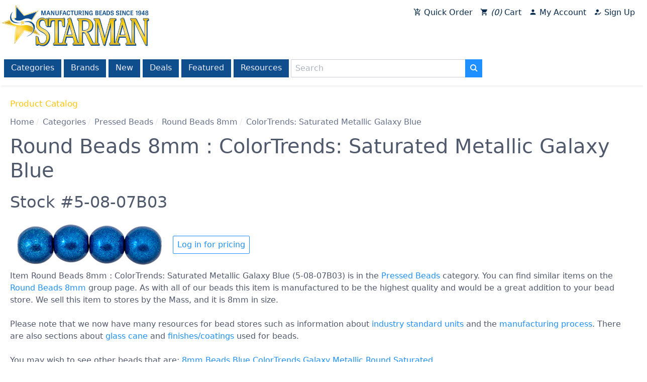

--- FILE ---
content_type: text/html; charset=utf-8
request_url: https://www.czechbeads.com/Products/5-08-07B03/Round-Beads-8mm-ColorTrends-Saturated-Metallic-Galaxy-Blue
body_size: 6743
content:

<!DOCTYPE html>
<html lang="en-us">
<head id="_ctl0__ctl0__ctl0_head"><title>
	Wholesale Round Beads 8mm : ColorTrends: Saturated Metallic Galaxy Blue > Pressed Beads | Beads
</title>
    
    
    <meta content="Wholesale Beads including Czech Firepolish Beads, Handmade, Lampwork, Findings, Crystal, and TOHO Seed Beads."
        name="Title">
    <meta http-equiv="Keywords" content="wholesale beads,bead wholesale,czech beads,lampwork,bohemian beads,czech glass,hand made,firepolish beads,czechoslovakian,crytal,check beads,sale,fire polished,bead distributor,wholesale TOHO,seed beads"
        name="Keywords">
    <meta http-equiv="Description" content="Manufacturer and distributor of Czech Glass beads, hand made beads, firepolish beads, findings, lampwork, crystal beads, pressed bead shapes and wholesale TOHO seed beads."
        name="Description">
    <meta name="revisit-after" content="1 days">


<meta charset="utf-8"><meta http-equiv="x-ua-compatible" content="ie=edge"><meta name="distribution" content="Global"><meta name="viewport" content="width=device-width, initial-scale=1.0"><meta name="msapplication-square70x70logo" content="/images/smalltile.png"><meta name="msapplication-square150x150logo" content="/images/mediumtile.png"><meta name="msapplication-wide310x150logo" content="/images/widetile.png"><meta name="msapplication-square310x310logo" content="/images/largetile.png">
    <link rel="canonical" href='https://www.czechbeads.com/Products/5-08-07B03/Round-Beads-8mm-ColorTrends-Saturated-Metallic-Galaxy-Blue' />
    <link rel="shortcut icon" href="/images/favicon.ico" type="image/x-icon" /><link rel="apple-touch-icon" sizes="57x57" href="/images/apple-touch-icon-57x57.png" /><link rel="apple-touch-icon" sizes="60x60" href="/images/apple-touch-icon-60x60.png" /><link rel="apple-touch-icon" sizes="72x72" href="/images/apple-touch-icon-72x72.png" /><link rel="apple-touch-icon" sizes="76x76" href="/images/apple-touch-icon-76x76.png" /><link rel="apple-touch-icon" sizes="114x114" href="/images/apple-touch-icon-114x114.png" /><link rel="apple-touch-icon" sizes="120x120" href="/images/apple-touch-icon-120x120.png" /><link rel="apple-touch-icon" sizes="144x144" href="/images/apple-touch-icon-144x144.png" /><link rel="apple-touch-icon" sizes="152x152" href="/images/apple-touch-icon-152x152.png" /><link rel="apple-touch-icon" sizes="180x180" href="/images/apple-touch-icon-180x180.png" /><link rel="icon" type="image/png" href="/images/favicon-16x16.png" sizes="16x16" /><link rel="icon" type="image/png" href="/images/favicon-32x32.png" sizes="32x32" /><link rel="icon" type="image/png" href="/images/favicon-96x96.png" sizes="96x96" /><link rel="icon" type="image/png" href="/images/android-chrome-192x192.png" sizes="192x192" /><link rel="stylesheet" href="https://fonts.googleapis.com/icon?family=Material+Icons" />
    <link rel="stylesheet" href="/css/spectre.css?v=180805102328">
    <link rel="stylesheet" href="/css/spectre-exp.css?v=180803031717">
    <link rel="stylesheet" href="/css/spectre-icons.css?v=180803031717">
    <link rel="stylesheet" href="/css/slick.css?v=180803042340"/>
    <link rel="stylesheet" href="/css/slick-theme.css?v=180803042437"/>
    <link rel="stylesheet" href="/css/main.css?v=190416125718">
    <link rel="stylesheet" href="/assets/css/main.css?v=210520022138">
    <script src="https://ajax.googleapis.com/ajax/libs/jquery/3.3.1/jquery.min.js" type="5dea9d782529355d2e6595b4-text/javascript"></script>
    <script src="/scripts/slick.min.js" type="5dea9d782529355d2e6595b4-text/javascript"></script>
    <script src="/scripts/main.js?v=210522093205" type="5dea9d782529355d2e6595b4-text/javascript"></script>
    <script src="/scripts/vwo.js?v=191024041210" type="5dea9d782529355d2e6595b4-text/javascript"></script>
</head>
<body id="_ctl0__ctl0__ctl0_body">
    <div class="body-container">
        

<div class="content-section">
    
    
    <div><!-- Google Tag Manager (noscript) --><noscript><iframe src="https://www.googletagmanager.com/ns.html?id=GTM-5F9KBJZ"
height="0" width="0" style="display:none;visibility:hidden"></iframe></noscript><!-- End Google Tag Manager (noscript) --></div>
    
    
</div>
        <div id="header">
            
                
                
            

<div class="content-section">
    
    
    <script type="5dea9d782529355d2e6595b4-text/javascript">var dataLayer = dataLayer || [];</script>
<style>
.quickcart-icon:after {
  content: "\e854";
}
.cart-icon:after {
  content: "\e8cc";
}
.account-icon:after {
  content: "\e7fd";
}
.signup-icon:after {
  content: "\e174";
}
</style>
<script type="5dea9d782529355d2e6595b4-text/javascript">
$(document).ready(function() {

$('.covid.toast button').on('click', function(){
  $('.covid.toast').fadeOut('slow');
  localStorage.setItem('showCovidMsg', 'false');
});

const showCovidMsg = localStorage.getItem('showCovidMsg');

if(showCovidMsg === 'false'){
  $('.covid.toast').hide();
}
});

</script>
<div id="logo"><a href="/"> <img class="img-responsive" src="/images/Starman-Logo-RGB.png" alt="Starman - Wholesale Czech Glass Beads" border="0" /></a></div>
<header id="menu-main" class="navbar nav-default">
<section class="navbar-section nav-account">
<div class="btn-group btn-group-block"><a href="/QuickCart" class="btn"><i class="material-icons icon quickcart-icon"></i> Quick Order</a> <a href="/Cart" class="btn"><i class="material-icons icon cart-icon"></i><i id="cartItemCount">11</i> Cart</a> <a href="/My-Account" class="btn"><i class="material-icons icon account-icon"></i> My Account</a><a href="/CustomerRegistration" class="unauthonly btn"><i class="material-icons icon signup-icon"></i> Sign Up</a></div>
</section>
</header>
<div id="savings-caption"></div>
<header id="menu-catalog" class="navbar">
<div class="container">
<div class="navbar-section"><!--<section class="navbar-section" id="menu-catalog-toggle"><a onclick="toggleMenu('#menu-catalog-items')" class="btn btn-link"> <i class="icon icon-menu"></i> Catalog Menu </a></section>-->
<div id="menu-catalog-items"><a href="/Catalog" title="Browse our entire catalog" class="btn">Categories</a> <a href="/shop-by-brand/" title="Shop by brand" class="btn">Brands</a> <a href="/Catalog/New" title="What's New" class="btn">New</a> <a href="/Catalog/Deals" title="See today's latest deals" class="btn">Deals</a> <a href="/featured-categories-items" title="Shop our featured items" class="btn">Featured</a> <a href="/List-of-Topics" title="Publications, instructions and more" class="btn hide-sm">Resources</a></div>
<div id="search-box">
<div class="input-group"><input type="hidden" id="baseUrl" value="/Catalog/Search" /> <input type="text" id="searchTextBox" class="form-input" placeholder="Search" /> <button id="searchButton" class="btn btn-primary input-group-btn"><i class="icon icon-search"></i></button>
<div class="form-group" id="withinResultsGroup" style="display: none; margin-left: 3px;"><label class="form-checkbox"><input type="checkbox" id="withinResultsCheckBox" /> <i class="form-icon"></i>Within results </label></div>
</div>
</div>
</div>
</div>
</header>
<div id="system-message"></div>
<p>
<script type="5dea9d782529355d2e6595b4-text/javascript">
var currentSearchValue = 'ItemCode=5-08-07B03';

  $(document).ready(function() {
var $withinResultsCheckBox = $('#withinResultsCheckBox');

if (currentSearchValue != '' && !currentSearchValue.toLowerCase().startsWith('itemcode='))
$('#withinResultsGroup').css('display','inherit');


    $('#searchButton').click(function() {
      if ($withinResultsCheckBox[0].checked && currentSearchValue != '' )
        window.location = $('#baseUrl').val() + '?s=' + encodeURIComponent('(' + currentSearchValue + ') ' + $('#searchTextBox').val());
      else
        window.location = $('#baseUrl').val() + '?s=' + $('#searchTextBox').val();
    });

$("#searchTextBox").keyup(function(event) {
    if (event.keyCode === 13) {
        $("#searchButton").click();
    }
});
  });

</script>
</p>
    
    
</div>






            

        </div>
        <div id="maincontent">
            
    <form name="aspnetForm" method="post" action="/Products/5-08-07B03/Round-Beads-8mm-ColorTrends-Saturated-Metallic-Galaxy-Blue" id="aspnetForm">
<input type="hidden" name="__VIEWSTATE" id="__VIEWSTATE" value="/[base64]/[base64]/cz1TYXR1cmF0ZWQiPlNhdHVyYXRlZDwvYT48L2Rpdj5kZGQUlsv31xwBRQ07ogoqD9+bYn1OWNFPRyGMo02mT5u5gw==" />

<input type="hidden" name="__VIEWSTATEGENERATOR" id="__VIEWSTATEGENERATOR" value="E7021600" />
<input type="hidden" name="__EVENTTARGET" id="__EVENTTARGET" value="" />
<input type="hidden" name="__EVENTARGUMENT" id="__EVENTARGUMENT" value="" />
    <header id="page-header">
        <section id="page-title">
            <h1></h1>
        </section>
        <section id="page-caption">
            
        </section>
        <section id="page-message">
            
        </section>
    </header>
    
        
    <header class="content-header">
        <section id="page-title">
            
    Product Catalog

        </section>
       
        <section>
            <div id="breadcrumbs">
                <ul class="breadcrumb"><li class="breadcrumb-item"><a href="/">Home</a></li><li class="breadcrumb-item"><a href="/Catalog">Categories</a></li><li class="breadcrumb-item"><a href="/Catalog/Pressed-Beads">Pressed Beads</a></li><li class="breadcrumb-item"><a href="/Catalog/Groups/5-08/Round-Beads-8mm">Round Beads 8mm</a></li><li class="breadcrumb-item">ColorTrends: Saturated Metallic Galaxy Blue</li></ul>
            </div>
        </section>
        <section id="page-caption">
            
    

        </section>
    </header>

    

    <div class="page-products">
        
        
        <div id="_ctl0__ctl0__ctl0_cphMainBody_cphMainBody_cphMainBody_ctrlCatalogView_pnlMainBody" class="product productview DETL" language="javascript" onkeypress="if (!window.__cfRLUnblockHandlers) return false; javascript:return WebForm_FireDefaultButton(event, &#39;_ctl0__ctl0__ctl0_cphMainBody_cphMainBody_cphMainBody_ctrlCatalogView_btnAddToCart&#39;)" data-cf-modified-5dea9d782529355d2e6595b4-="">
	
    <h1 class="page-title">
        <span>Round Beads 8mm : ColorTrends: Saturated Metallic Galaxy Blue</span>
    </h1>

    <h2>
        Stock #5-08-07B03
    </h2>

    <div class="container">
        <img class="product-image" src="/images/Products/5-08-07B03_detail.jpg" alt="Round Beads 8mm : ColorTrends: Saturated Metallic Galaxy Blue" border="0" />
        <div>
            
            <div></div>
            
            <a href="/Login?r=%252fProducts%252f5-08-07B03%252fRound-Beads-8mm-ColorTrends-Saturated-Metallic-Galaxy-Blue" class="btn">Log in for pricing</a>
        </div>
    </div>

    <div>
        

<div class="content-section">
    
    
    
    
    
</div>
    </div>

    <p>
        <span id="_ctl0__ctl0__ctl0_cphMainBody_cphMainBody_cphMainBody_ctrlCatalogView_lblItemText"> Item Round Beads 8mm : ColorTrends: Saturated Metallic Galaxy Blue (5-08-07B03) is in the <a href="/Catalog/Pressed-Beads">Pressed Beads</a> category. You can find similar items on the <a href="/Catalog/Groups/5-08/Round-Beads-8mm">Round Beads 8mm</a> group page. As with all of our beads this item is manufactured to be the highest quality and would be a great addition to your bead store. We sell this item to stores by the Mass, and it is 8mm in size.<br><br>Please note that we now have many resources for bead stores such as information about <a href="/Industry-Standard-Units">industry standard units</a> and the <a href="/Manufacturing-Process">manufacturing process</a>. There are also sections about <a href="/Czech-Glass-Cane">glass cane</a> and <a href="/Bead-Finishes">finishes/coatings</a> used for beads.<div class="tags">You may wish to see other beads that are: <a class="tag" href="/Catalog/Search?s=8mm">8mm</a> <a class="tag" href="/Catalog/Search?s=Beads">Beads</a> <a class="tag" href="/Catalog/Search?s=Blue">Blue</a> <a class="tag" href="/Catalog/Search?s=ColorTrends">ColorTrends</a> <a class="tag" href="/Catalog/Search?s=Galaxy">Galaxy</a> <a class="tag" href="/Catalog/Search?s=Metallic">Metallic</a> <a class="tag" href="/Catalog/Search?s=Round">Round</a> <a class="tag" href="/Catalog/Search?s=Saturated">Saturated</a></div></span>
    </p>




</div>

        
    </div>


    
<script type="5dea9d782529355d2e6595b4-text/javascript">
<!--
var theForm = document.forms['aspnetForm'];
if (!theForm) {
    theForm = document.aspnetForm;
}
function __doPostBack(eventTarget, eventArgument) {
    if (!theForm.onsubmit || (theForm.onsubmit() != false)) {
        theForm.__EVENTTARGET.value = eventTarget;
        theForm.__EVENTARGUMENT.value = eventArgument;
        theForm.submit();
    }
}
// -->
</script>


<script src="/WebResource.axd?d=JfQN5hq3qkpaVfEQdbkoMDXLU8D333Ml18U_HwvbQgmtDrdFHYHwt0pK7mx52eOlp1poqbkkphBOCBkUPOI6IQ5TIdDquxarAKVv1-yIQpI1&amp;t=638285863360000000" type="5dea9d782529355d2e6595b4-text/javascript"></script>
</form>

        </div>
        <div>
            
                
                
            

<div class="content-section">
    
    
    <div id="footer">
<div class="columns" style="margin-left: 0; margin-right: 0;">
<div class="column col-3 col-mx-auto"><header class="menu-footer navbar">
<section class="navbar-section">
<div>About</div>
<a class="btn btn-link" href="/" title="Home">Home</a> <a class="btn btn-link" href="/About-Us" title="About Starman Beads">About Us</a> <a class="btn btn-link" href="/Customer-Service" title="Customer Service">Customer Service</a></section>
</header></div>
<div class="column col-3 col-mx-auto"><header class="menu-footer navbar">
<section class="navbar-section">
<div>Help</div>
<a class="btn btn-link" href="/Frequently-Asked-Questions" title="Wholesale Beads Questions and Answers">FAQ</a> <a class="btn btn-link" href="/List-of-Topics" title="Beading Resources">Resources</a> <a class="btn btn-link" href="/Site Map" title="Starman Beads Site Map">Site Map</a></section>
</header></div>
<div class="column col-3 col-mx-auto"><header class="menu-footer navbar">
<section class="navbar-section">
<div>Contact</div>
<a class="btn btn-link" href="/Contact-Us" title="Contact Starman Customer Service">Contact Us</a> <a class="btn btn-link" href="/Report-Issues" title="Report issues to Starman beads tech support">Report Technical Issues</a></section>
</header></div>
</div>
<div align="right"><a href="https://www.facebook.com/starmanbeads"><img src="/images/home/facebook_circle.png"></a> &nbsp; <a href="https://www.instagram.com/starmanbeads/"><img src="/images/home/instagram_circle.png"></a> &nbsp; <a href="https://www.pinterest.com/starmanbeads/"><img src="/images/home/pinterest_circle.png"></a> &nbsp; <a href="https://twitter.com/starmanbeads"><img src="/images/home/twitter_circle.png"></a>&nbsp; &nbsp; &nbsp; &nbsp; &nbsp;</div>
<div class="footer-legal columns" style="background-color: transparent;">
<div class="column col-12">
<div class="navbar">
<div class="navbar-section text-italic">Copyright 1998-2021 Starman, All rights reserved.</div>
<div class="navbar-section"><a class="btn btn-link" href="/Privacy-Policy" title="Privacy Policy">Privacy Policy</a> <a class="btn btn-link" href="/Terms-of-Use" title="Starman Website Terms of Use">Terms of Use</a></div>
</div>
</div>
</div>
</div>
    
    
</div>
            

        </div>
        <div id="toast-container"></div>
        <script src="https://cdnjs.cloudflare.com/ajax/libs/jsrender/0.9.90/jsrender.min.js" type="5dea9d782529355d2e6595b4-text/javascript"></script>
        
    
    <script src="/scripts/catalog.js" type="5dea9d782529355d2e6595b4-text/javascript"></script>
    


        

<div class="content-section">
    
    
    <!-- Google Tag Manager -->
<script type="5dea9d782529355d2e6595b4-text/javascript">(function(w,d,s,l,i){w[l]=w[l]||[];w[l].push({'gtm.start':
new Date().getTime(),event:'gtm.js'});var f=d.getElementsByTagName(s)[0],
j=d.createElement(s),dl=l!='dataLayer'?'&l='+l:'';j.async=true;j.src=
'https://www.googletagmanager.com/gtm.js?id='+i+dl;f.parentNode.insertBefore(j,f);
})(window,document,'script','dataLayer','GTM-5F9KBJZ');</script>
<!-- End Google Tag Manager -->
    
    
</div>
    </div>
<script type="5dea9d782529355d2e6595b4-text/javascript">var companyCode=null,firstName=null,lastName=null,companyName=null,email=null,loginUserId=0,trueUserId=0,priceListId=0,minOrder=250,orderDiscount=0,currency='USD',cartTotal=0,cartItemCount=0;</script><script src="/cdn-cgi/scripts/7d0fa10a/cloudflare-static/rocket-loader.min.js" data-cf-settings="5dea9d782529355d2e6595b4-|49" defer></script><script defer src="https://static.cloudflareinsights.com/beacon.min.js/vcd15cbe7772f49c399c6a5babf22c1241717689176015" integrity="sha512-ZpsOmlRQV6y907TI0dKBHq9Md29nnaEIPlkf84rnaERnq6zvWvPUqr2ft8M1aS28oN72PdrCzSjY4U6VaAw1EQ==" data-cf-beacon='{"version":"2024.11.0","token":"6ff425956e70479493a3978679980793","r":1,"server_timing":{"name":{"cfCacheStatus":true,"cfEdge":true,"cfExtPri":true,"cfL4":true,"cfOrigin":true,"cfSpeedBrain":true},"location_startswith":null}}' crossorigin="anonymous"></script>
</body>
</html>


--- FILE ---
content_type: text/html
request_url: https://www.czechbeads.com/templates/productPopover.tmpl.html
body_size: -156
content:
<div class="popover-container">
    <div class="card">
        <div class="card-image">
            <img src="/images/products/{{codeToImage:Id}}_detail.jpg" class="img-fit-contain" onerror="return false;" />
        </div>
        <div class="card-body">
            <div>{{:Id}}</div>
            <div>{{:Name}}</div>
        </div>
        <div class="card-footer">
            <input type="button" id="quickAdd" class="btn" value="Buy" />
        </div>
    </div>
</div>